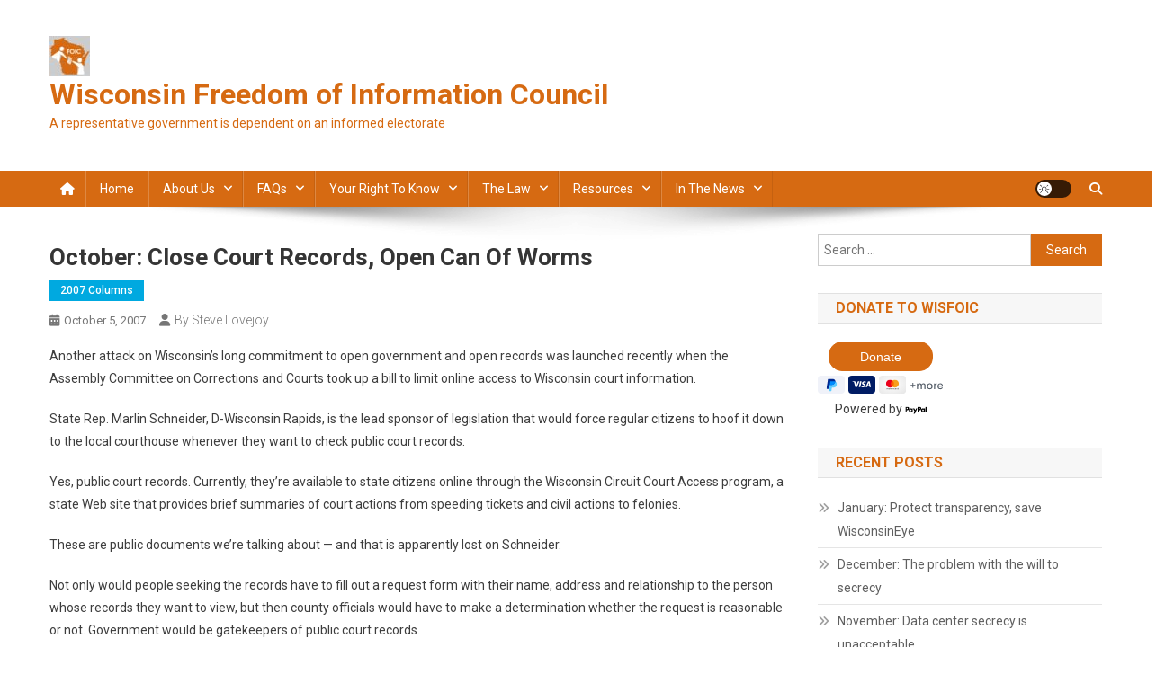

--- FILE ---
content_type: text/html; charset=UTF-8
request_url: https://wisfoic.org/october-close-court-records-open-can-of-worms/
body_size: 72186
content:
<!doctype html>
<html lang="en-US">
<head>
<meta charset="UTF-8">
<meta name="viewport" content="width=device-width, initial-scale=1">
<link rel="profile" href="http://gmpg.org/xfn/11">

<title>October: Close court records, open can of worms &#8211; Wisconsin Freedom of Information Council</title>
<meta name='robots' content='max-image-preview:large' />
<link rel='dns-prefetch' href='//fonts.googleapis.com' />
<link rel="alternate" type="application/rss+xml" title="Wisconsin Freedom of Information Council &raquo; Feed" href="https://wisfoic.org/feed/" />
<link rel="alternate" type="application/rss+xml" title="Wisconsin Freedom of Information Council &raquo; Comments Feed" href="https://wisfoic.org/comments/feed/" />
<link rel="alternate" title="oEmbed (JSON)" type="application/json+oembed" href="https://wisfoic.org/wp-json/oembed/1.0/embed?url=https%3A%2F%2Fwisfoic.org%2Foctober-close-court-records-open-can-of-worms%2F" />
<link rel="alternate" title="oEmbed (XML)" type="text/xml+oembed" href="https://wisfoic.org/wp-json/oembed/1.0/embed?url=https%3A%2F%2Fwisfoic.org%2Foctober-close-court-records-open-can-of-worms%2F&#038;format=xml" />
<style id='wp-img-auto-sizes-contain-inline-css' type='text/css'>
img:is([sizes=auto i],[sizes^="auto," i]){contain-intrinsic-size:3000px 1500px}
/*# sourceURL=wp-img-auto-sizes-contain-inline-css */
</style>
<link rel='stylesheet' id='twb-open-sans-css' href='https://fonts.googleapis.com/css?family=Open+Sans%3A300%2C400%2C500%2C600%2C700%2C800&#038;display=swap&#038;ver=6.9' type='text/css' media='all' />
<link rel='stylesheet' id='twb-global-css' href='https://wisfoic.org/wp-content/plugins/wd-facebook-feed/booster/assets/css/global.css?ver=1.0.0' type='text/css' media='all' />
<style id='wp-emoji-styles-inline-css' type='text/css'>

	img.wp-smiley, img.emoji {
		display: inline !important;
		border: none !important;
		box-shadow: none !important;
		height: 1em !important;
		width: 1em !important;
		margin: 0 0.07em !important;
		vertical-align: -0.1em !important;
		background: none !important;
		padding: 0 !important;
	}
/*# sourceURL=wp-emoji-styles-inline-css */
</style>
<style id='wp-block-library-inline-css' type='text/css'>
:root{--wp-block-synced-color:#7a00df;--wp-block-synced-color--rgb:122,0,223;--wp-bound-block-color:var(--wp-block-synced-color);--wp-editor-canvas-background:#ddd;--wp-admin-theme-color:#007cba;--wp-admin-theme-color--rgb:0,124,186;--wp-admin-theme-color-darker-10:#006ba1;--wp-admin-theme-color-darker-10--rgb:0,107,160.5;--wp-admin-theme-color-darker-20:#005a87;--wp-admin-theme-color-darker-20--rgb:0,90,135;--wp-admin-border-width-focus:2px}@media (min-resolution:192dpi){:root{--wp-admin-border-width-focus:1.5px}}.wp-element-button{cursor:pointer}:root .has-very-light-gray-background-color{background-color:#eee}:root .has-very-dark-gray-background-color{background-color:#313131}:root .has-very-light-gray-color{color:#eee}:root .has-very-dark-gray-color{color:#313131}:root .has-vivid-green-cyan-to-vivid-cyan-blue-gradient-background{background:linear-gradient(135deg,#00d084,#0693e3)}:root .has-purple-crush-gradient-background{background:linear-gradient(135deg,#34e2e4,#4721fb 50%,#ab1dfe)}:root .has-hazy-dawn-gradient-background{background:linear-gradient(135deg,#faaca8,#dad0ec)}:root .has-subdued-olive-gradient-background{background:linear-gradient(135deg,#fafae1,#67a671)}:root .has-atomic-cream-gradient-background{background:linear-gradient(135deg,#fdd79a,#004a59)}:root .has-nightshade-gradient-background{background:linear-gradient(135deg,#330968,#31cdcf)}:root .has-midnight-gradient-background{background:linear-gradient(135deg,#020381,#2874fc)}:root{--wp--preset--font-size--normal:16px;--wp--preset--font-size--huge:42px}.has-regular-font-size{font-size:1em}.has-larger-font-size{font-size:2.625em}.has-normal-font-size{font-size:var(--wp--preset--font-size--normal)}.has-huge-font-size{font-size:var(--wp--preset--font-size--huge)}.has-text-align-center{text-align:center}.has-text-align-left{text-align:left}.has-text-align-right{text-align:right}.has-fit-text{white-space:nowrap!important}#end-resizable-editor-section{display:none}.aligncenter{clear:both}.items-justified-left{justify-content:flex-start}.items-justified-center{justify-content:center}.items-justified-right{justify-content:flex-end}.items-justified-space-between{justify-content:space-between}.screen-reader-text{border:0;clip-path:inset(50%);height:1px;margin:-1px;overflow:hidden;padding:0;position:absolute;width:1px;word-wrap:normal!important}.screen-reader-text:focus{background-color:#ddd;clip-path:none;color:#444;display:block;font-size:1em;height:auto;left:5px;line-height:normal;padding:15px 23px 14px;text-decoration:none;top:5px;width:auto;z-index:100000}html :where(.has-border-color){border-style:solid}html :where([style*=border-top-color]){border-top-style:solid}html :where([style*=border-right-color]){border-right-style:solid}html :where([style*=border-bottom-color]){border-bottom-style:solid}html :where([style*=border-left-color]){border-left-style:solid}html :where([style*=border-width]){border-style:solid}html :where([style*=border-top-width]){border-top-style:solid}html :where([style*=border-right-width]){border-right-style:solid}html :where([style*=border-bottom-width]){border-bottom-style:solid}html :where([style*=border-left-width]){border-left-style:solid}html :where(img[class*=wp-image-]){height:auto;max-width:100%}:where(figure){margin:0 0 1em}html :where(.is-position-sticky){--wp-admin--admin-bar--position-offset:var(--wp-admin--admin-bar--height,0px)}@media screen and (max-width:600px){html :where(.is-position-sticky){--wp-admin--admin-bar--position-offset:0px}}

/*# sourceURL=wp-block-library-inline-css */
</style><style id='global-styles-inline-css' type='text/css'>
:root{--wp--preset--aspect-ratio--square: 1;--wp--preset--aspect-ratio--4-3: 4/3;--wp--preset--aspect-ratio--3-4: 3/4;--wp--preset--aspect-ratio--3-2: 3/2;--wp--preset--aspect-ratio--2-3: 2/3;--wp--preset--aspect-ratio--16-9: 16/9;--wp--preset--aspect-ratio--9-16: 9/16;--wp--preset--color--black: #000000;--wp--preset--color--cyan-bluish-gray: #abb8c3;--wp--preset--color--white: #ffffff;--wp--preset--color--pale-pink: #f78da7;--wp--preset--color--vivid-red: #cf2e2e;--wp--preset--color--luminous-vivid-orange: #ff6900;--wp--preset--color--luminous-vivid-amber: #fcb900;--wp--preset--color--light-green-cyan: #7bdcb5;--wp--preset--color--vivid-green-cyan: #00d084;--wp--preset--color--pale-cyan-blue: #8ed1fc;--wp--preset--color--vivid-cyan-blue: #0693e3;--wp--preset--color--vivid-purple: #9b51e0;--wp--preset--gradient--vivid-cyan-blue-to-vivid-purple: linear-gradient(135deg,rgb(6,147,227) 0%,rgb(155,81,224) 100%);--wp--preset--gradient--light-green-cyan-to-vivid-green-cyan: linear-gradient(135deg,rgb(122,220,180) 0%,rgb(0,208,130) 100%);--wp--preset--gradient--luminous-vivid-amber-to-luminous-vivid-orange: linear-gradient(135deg,rgb(252,185,0) 0%,rgb(255,105,0) 100%);--wp--preset--gradient--luminous-vivid-orange-to-vivid-red: linear-gradient(135deg,rgb(255,105,0) 0%,rgb(207,46,46) 100%);--wp--preset--gradient--very-light-gray-to-cyan-bluish-gray: linear-gradient(135deg,rgb(238,238,238) 0%,rgb(169,184,195) 100%);--wp--preset--gradient--cool-to-warm-spectrum: linear-gradient(135deg,rgb(74,234,220) 0%,rgb(151,120,209) 20%,rgb(207,42,186) 40%,rgb(238,44,130) 60%,rgb(251,105,98) 80%,rgb(254,248,76) 100%);--wp--preset--gradient--blush-light-purple: linear-gradient(135deg,rgb(255,206,236) 0%,rgb(152,150,240) 100%);--wp--preset--gradient--blush-bordeaux: linear-gradient(135deg,rgb(254,205,165) 0%,rgb(254,45,45) 50%,rgb(107,0,62) 100%);--wp--preset--gradient--luminous-dusk: linear-gradient(135deg,rgb(255,203,112) 0%,rgb(199,81,192) 50%,rgb(65,88,208) 100%);--wp--preset--gradient--pale-ocean: linear-gradient(135deg,rgb(255,245,203) 0%,rgb(182,227,212) 50%,rgb(51,167,181) 100%);--wp--preset--gradient--electric-grass: linear-gradient(135deg,rgb(202,248,128) 0%,rgb(113,206,126) 100%);--wp--preset--gradient--midnight: linear-gradient(135deg,rgb(2,3,129) 0%,rgb(40,116,252) 100%);--wp--preset--font-size--small: 13px;--wp--preset--font-size--medium: 20px;--wp--preset--font-size--large: 36px;--wp--preset--font-size--x-large: 42px;--wp--preset--spacing--20: 0.44rem;--wp--preset--spacing--30: 0.67rem;--wp--preset--spacing--40: 1rem;--wp--preset--spacing--50: 1.5rem;--wp--preset--spacing--60: 2.25rem;--wp--preset--spacing--70: 3.38rem;--wp--preset--spacing--80: 5.06rem;--wp--preset--shadow--natural: 6px 6px 9px rgba(0, 0, 0, 0.2);--wp--preset--shadow--deep: 12px 12px 50px rgba(0, 0, 0, 0.4);--wp--preset--shadow--sharp: 6px 6px 0px rgba(0, 0, 0, 0.2);--wp--preset--shadow--outlined: 6px 6px 0px -3px rgb(255, 255, 255), 6px 6px rgb(0, 0, 0);--wp--preset--shadow--crisp: 6px 6px 0px rgb(0, 0, 0);}:where(.is-layout-flex){gap: 0.5em;}:where(.is-layout-grid){gap: 0.5em;}body .is-layout-flex{display: flex;}.is-layout-flex{flex-wrap: wrap;align-items: center;}.is-layout-flex > :is(*, div){margin: 0;}body .is-layout-grid{display: grid;}.is-layout-grid > :is(*, div){margin: 0;}:where(.wp-block-columns.is-layout-flex){gap: 2em;}:where(.wp-block-columns.is-layout-grid){gap: 2em;}:where(.wp-block-post-template.is-layout-flex){gap: 1.25em;}:where(.wp-block-post-template.is-layout-grid){gap: 1.25em;}.has-black-color{color: var(--wp--preset--color--black) !important;}.has-cyan-bluish-gray-color{color: var(--wp--preset--color--cyan-bluish-gray) !important;}.has-white-color{color: var(--wp--preset--color--white) !important;}.has-pale-pink-color{color: var(--wp--preset--color--pale-pink) !important;}.has-vivid-red-color{color: var(--wp--preset--color--vivid-red) !important;}.has-luminous-vivid-orange-color{color: var(--wp--preset--color--luminous-vivid-orange) !important;}.has-luminous-vivid-amber-color{color: var(--wp--preset--color--luminous-vivid-amber) !important;}.has-light-green-cyan-color{color: var(--wp--preset--color--light-green-cyan) !important;}.has-vivid-green-cyan-color{color: var(--wp--preset--color--vivid-green-cyan) !important;}.has-pale-cyan-blue-color{color: var(--wp--preset--color--pale-cyan-blue) !important;}.has-vivid-cyan-blue-color{color: var(--wp--preset--color--vivid-cyan-blue) !important;}.has-vivid-purple-color{color: var(--wp--preset--color--vivid-purple) !important;}.has-black-background-color{background-color: var(--wp--preset--color--black) !important;}.has-cyan-bluish-gray-background-color{background-color: var(--wp--preset--color--cyan-bluish-gray) !important;}.has-white-background-color{background-color: var(--wp--preset--color--white) !important;}.has-pale-pink-background-color{background-color: var(--wp--preset--color--pale-pink) !important;}.has-vivid-red-background-color{background-color: var(--wp--preset--color--vivid-red) !important;}.has-luminous-vivid-orange-background-color{background-color: var(--wp--preset--color--luminous-vivid-orange) !important;}.has-luminous-vivid-amber-background-color{background-color: var(--wp--preset--color--luminous-vivid-amber) !important;}.has-light-green-cyan-background-color{background-color: var(--wp--preset--color--light-green-cyan) !important;}.has-vivid-green-cyan-background-color{background-color: var(--wp--preset--color--vivid-green-cyan) !important;}.has-pale-cyan-blue-background-color{background-color: var(--wp--preset--color--pale-cyan-blue) !important;}.has-vivid-cyan-blue-background-color{background-color: var(--wp--preset--color--vivid-cyan-blue) !important;}.has-vivid-purple-background-color{background-color: var(--wp--preset--color--vivid-purple) !important;}.has-black-border-color{border-color: var(--wp--preset--color--black) !important;}.has-cyan-bluish-gray-border-color{border-color: var(--wp--preset--color--cyan-bluish-gray) !important;}.has-white-border-color{border-color: var(--wp--preset--color--white) !important;}.has-pale-pink-border-color{border-color: var(--wp--preset--color--pale-pink) !important;}.has-vivid-red-border-color{border-color: var(--wp--preset--color--vivid-red) !important;}.has-luminous-vivid-orange-border-color{border-color: var(--wp--preset--color--luminous-vivid-orange) !important;}.has-luminous-vivid-amber-border-color{border-color: var(--wp--preset--color--luminous-vivid-amber) !important;}.has-light-green-cyan-border-color{border-color: var(--wp--preset--color--light-green-cyan) !important;}.has-vivid-green-cyan-border-color{border-color: var(--wp--preset--color--vivid-green-cyan) !important;}.has-pale-cyan-blue-border-color{border-color: var(--wp--preset--color--pale-cyan-blue) !important;}.has-vivid-cyan-blue-border-color{border-color: var(--wp--preset--color--vivid-cyan-blue) !important;}.has-vivid-purple-border-color{border-color: var(--wp--preset--color--vivid-purple) !important;}.has-vivid-cyan-blue-to-vivid-purple-gradient-background{background: var(--wp--preset--gradient--vivid-cyan-blue-to-vivid-purple) !important;}.has-light-green-cyan-to-vivid-green-cyan-gradient-background{background: var(--wp--preset--gradient--light-green-cyan-to-vivid-green-cyan) !important;}.has-luminous-vivid-amber-to-luminous-vivid-orange-gradient-background{background: var(--wp--preset--gradient--luminous-vivid-amber-to-luminous-vivid-orange) !important;}.has-luminous-vivid-orange-to-vivid-red-gradient-background{background: var(--wp--preset--gradient--luminous-vivid-orange-to-vivid-red) !important;}.has-very-light-gray-to-cyan-bluish-gray-gradient-background{background: var(--wp--preset--gradient--very-light-gray-to-cyan-bluish-gray) !important;}.has-cool-to-warm-spectrum-gradient-background{background: var(--wp--preset--gradient--cool-to-warm-spectrum) !important;}.has-blush-light-purple-gradient-background{background: var(--wp--preset--gradient--blush-light-purple) !important;}.has-blush-bordeaux-gradient-background{background: var(--wp--preset--gradient--blush-bordeaux) !important;}.has-luminous-dusk-gradient-background{background: var(--wp--preset--gradient--luminous-dusk) !important;}.has-pale-ocean-gradient-background{background: var(--wp--preset--gradient--pale-ocean) !important;}.has-electric-grass-gradient-background{background: var(--wp--preset--gradient--electric-grass) !important;}.has-midnight-gradient-background{background: var(--wp--preset--gradient--midnight) !important;}.has-small-font-size{font-size: var(--wp--preset--font-size--small) !important;}.has-medium-font-size{font-size: var(--wp--preset--font-size--medium) !important;}.has-large-font-size{font-size: var(--wp--preset--font-size--large) !important;}.has-x-large-font-size{font-size: var(--wp--preset--font-size--x-large) !important;}
/*# sourceURL=global-styles-inline-css */
</style>

<style id='classic-theme-styles-inline-css' type='text/css'>
/*! This file is auto-generated */
.wp-block-button__link{color:#fff;background-color:#32373c;border-radius:9999px;box-shadow:none;text-decoration:none;padding:calc(.667em + 2px) calc(1.333em + 2px);font-size:1.125em}.wp-block-file__button{background:#32373c;color:#fff;text-decoration:none}
/*# sourceURL=/wp-includes/css/classic-themes.min.css */
</style>
<link rel='stylesheet' id='wpblog-post-layouts-block-style-css' href='https://wisfoic.org/wp-content/plugins/wp-blog-post-layouts/includes/assets/css/build.css?ver=1.1.4' type='text/css' media='all' />
<link rel='stylesheet' id='ffwd_frontend-css' href='https://wisfoic.org/wp-content/plugins/wd-facebook-feed/css/ffwd_frontend.css?ver=1.1.34' type='text/css' media='all' />
<link rel='stylesheet' id='ffwd_fonts-css' href='https://wisfoic.org/wp-content/plugins/wd-facebook-feed/css/fonts.css?ver=1.1.34' type='text/css' media='all' />
<link rel='stylesheet' id='ffwd_mCustomScrollbar-css' href='https://wisfoic.org/wp-content/plugins/wd-facebook-feed/css/jquery.mCustomScrollbar.css?ver=1.1.34' type='text/css' media='all' />
<link rel='stylesheet' id='wpblog-post-layouts-google-fonts-css' href='https://fonts.googleapis.com/css?family=Roboto%3A400%2C100%2C300%2C400%2C500%2C700%2C900%7CYanone+Kaffeesatz%3A200%2C300%2C400%2C500%2C600%2C700%7COpen+Sans%3A300%2C400%2C600%2C700%2C800%7CRoboto+Slab%3A100%2C200%2C300%2C400%2C500%2C600%2C700%2C800%2C900%7CPoppins%3A100%2C200%2C300%2C400%2C500%2C600%2C700%2C800%2C900&#038;ver=1.1.4#038;subset=latin%2Clatin-ext' type='text/css' media='all' />
<link rel='stylesheet' id='fontawesome-css' href='https://wisfoic.org/wp-content/plugins/wp-blog-post-layouts/includes/assets/fontawesome/css/all.min.css?ver=5.12.1' type='text/css' media='all' />
<link rel='stylesheet' id='wpmagazine-modules-lite-google-fonts-css' href='https://fonts.googleapis.com/css?family=Roboto%3A400%2C100%2C300%2C400%2C500%2C700%2C900%7CYanone+Kaffeesatz%3A200%2C300%2C400%2C500%2C600%2C700%7COpen+Sans%3A300%2C400%2C600%2C700%2C800%7CRoboto+Slab%3A100%2C200%2C300%2C400%2C500%2C600%2C700%2C800%2C900%7CPoppins%3A100%2C200%2C300%2C400%2C500%2C600%2C700%2C800%2C900&#038;subset=latin%2Clatin-ext' type='text/css' media='all' />
<link rel='stylesheet' id='wpmagazine-modules-lite-frontend-css' href='https://wisfoic.org/wp-content/plugins/wp-magazine-modules-lite/includes/assets/css/build.css?ver=1.1.3' type='text/css' media='all' />
<link rel='stylesheet' id='slick-slider-css' href='https://wisfoic.org/wp-content/plugins/wp-magazine-modules-lite/includes/assets/library/slick-slider/css/slick.css?ver=1.8.0' type='text/css' media='all' />
<link rel='stylesheet' id='slick-slider-theme-css' href='https://wisfoic.org/wp-content/plugins/wp-magazine-modules-lite/includes/assets/library/slick-slider/css/slick-theme.css?ver=1.8.0' type='text/css' media='all' />
<link rel='stylesheet' id='news-portal-fonts-css' href='https://fonts.googleapis.com/css?family=Roboto+Condensed%3A300italic%2C400italic%2C700italic%2C400%2C300%2C700%7CRoboto%3A300%2C400%2C400i%2C500%2C700%7CTitillium+Web%3A400%2C600%2C700%2C300&#038;subset=latin%2Clatin-ext' type='text/css' media='all' />
<link rel='stylesheet' id='news-portal-font-awesome-css' href='https://wisfoic.org/wp-content/themes/news-portal/assets/library/font-awesome/css/all.min.css?ver=6.5.1' type='text/css' media='all' />
<link rel='stylesheet' id='lightslider-style-css' href='https://wisfoic.org/wp-content/themes/news-portal/assets/library/lightslider/css/lightslider.min.css?ver=1.1.6' type='text/css' media='all' />
<link rel='stylesheet' id='news-portal-style-css' href='https://wisfoic.org/wp-content/themes/news-portal/style.css?ver=1.5.11' type='text/css' media='all' />
<link rel='stylesheet' id='news-portal-dark-style-css' href='https://wisfoic.org/wp-content/themes/news-portal/assets/css/np-dark.css?ver=1.5.11' type='text/css' media='all' />
<link rel='stylesheet' id='news-portal-preloader-style-css' href='https://wisfoic.org/wp-content/themes/news-portal/assets/css/np-preloader.css?ver=1.5.11' type='text/css' media='all' />
<link rel='stylesheet' id='news-portal-responsive-style-css' href='https://wisfoic.org/wp-content/themes/news-portal/assets/css/np-responsive.css?ver=1.5.11' type='text/css' media='all' />
<link rel='stylesheet' id='tablepress-default-css' href='https://wisfoic.org/wp-content/plugins/tablepress/css/build/default.css?ver=3.2.6' type='text/css' media='all' />
<script type="text/javascript" src="https://wisfoic.org/wp-includes/js/jquery/jquery.min.js?ver=3.7.1" id="jquery-core-js"></script>
<script type="text/javascript" src="https://wisfoic.org/wp-includes/js/jquery/jquery-migrate.min.js?ver=3.4.1" id="jquery-migrate-js"></script>
<script type="text/javascript" src="https://wisfoic.org/wp-content/plugins/wd-facebook-feed/booster/assets/js/circle-progress.js?ver=1.2.2" id="twb-circle-js"></script>
<script type="text/javascript" id="twb-global-js-extra">
/* <![CDATA[ */
var twb = {"nonce":"8e59202cb4","ajax_url":"https://wisfoic.org/wp-admin/admin-ajax.php","plugin_url":"https://wisfoic.org/wp-content/plugins/wd-facebook-feed/booster","href":"https://wisfoic.org/wp-admin/admin.php?page=twb_facebook-feed"};
var twb = {"nonce":"8e59202cb4","ajax_url":"https://wisfoic.org/wp-admin/admin-ajax.php","plugin_url":"https://wisfoic.org/wp-content/plugins/wd-facebook-feed/booster","href":"https://wisfoic.org/wp-admin/admin.php?page=twb_facebook-feed"};
//# sourceURL=twb-global-js-extra
/* ]]> */
</script>
<script type="text/javascript" src="https://wisfoic.org/wp-content/plugins/wd-facebook-feed/booster/assets/js/global.js?ver=1.0.0" id="twb-global-js"></script>
<script type="text/javascript" src="https://wisfoic.org/wp-content/plugins/twitter-tweets/js/weblizar-fronend-twitter-tweets.js?ver=1" id="wl-weblizar-fronend-twitter-tweets-js"></script>
<script type="text/javascript" id="ffwd_cache-js-extra">
/* <![CDATA[ */
var ffwd_cache = {"ajax_url":"https://wisfoic.org/wp-admin/admin-ajax.php","update_data":"[{\"id\":\"1\",\"name\":\"Wisconsin Freedom of Information Council\",\"type\":\"page\",\"content_type\":\"timeline\",\"content\":\"statuses,photos,videos,links,events\",\"content_url\":\"https:\\/\\/www.facebook.com\\/wisfoic\\/\",\"timeline_type\":\"posts\",\"from\":\"139743926045193\",\"limit\":\"1\",\"app_id\":\"\",\"app_secret\":\"\",\"exist_access\":\"1\",\"access_token\":\"462859190728873|55b52362578b8475e12486816fba3b08\",\"order\":\"1\",\"published\":\"1\",\"update_mode\":\"keep_old\",\"fb_view_type\":\"blog_style\",\"theme\":\"0\",\"masonry_hor_ver\":\"vertical\",\"image_max_columns\":\"5\",\"thumb_width\":\"200\",\"thumb_height\":\"150\",\"thumb_comments\":\"1\",\"thumb_likes\":\"1\",\"thumb_name\":\"1\",\"blog_style_width\":\"700\",\"blog_style_height\":\"\",\"blog_style_view_type\":\"1\",\"blog_style_comments\":\"1\",\"blog_style_likes\":\"1\",\"blog_style_message_desc\":\"1\",\"blog_style_shares\":\"1\",\"blog_style_shares_butt\":\"0\",\"blog_style_facebook\":\"0\",\"blog_style_twitter\":\"0\",\"blog_style_google\":\"0\",\"blog_style_author\":\"1\",\"blog_style_name\":\"1\",\"blog_style_place_name\":\"1\",\"fb_name\":\"0\",\"fb_plugin\":\"0\",\"album_max_columns\":\"5\",\"album_title\":\"show\",\"album_thumb_width\":\"200\",\"album_thumb_height\":\"150\",\"album_image_max_columns\":\"5\",\"album_image_thumb_width\":\"200\",\"album_image_thumb_height\":\"150\",\"pagination_type\":\"1\",\"objects_per_page\":\"10\",\"popup_fullscreen\":\"0\",\"popup_width\":\"800\",\"popup_height\":\"600\",\"popup_effect\":\"fade\",\"popup_autoplay\":\"0\",\"open_commentbox\":\"1\",\"popup_interval\":\"5\",\"popup_enable_filmstrip\":\"0\",\"popup_filmstrip_height\":\"70\",\"popup_comments\":\"1\",\"popup_likes\":\"1\",\"popup_shares\":\"1\",\"popup_author\":\"1\",\"popup_name\":\"1\",\"popup_place_name\":\"1\",\"popup_enable_ctrl_btn\":\"1\",\"popup_enable_fullscreen\":\"1\",\"popup_enable_info_btn\":\"0\",\"popup_message_desc\":\"1\",\"popup_enable_facebook\":\"0\",\"popup_enable_twitter\":\"0\",\"popup_enable_google\":\"0\",\"view_on_fb\":\"1\",\"post_text_length\":\"200\",\"event_street\":\"1\",\"event_city\":\"1\",\"event_country\":\"1\",\"event_zip\":\"1\",\"event_map\":\"1\",\"event_date\":\"1\",\"event_desp_length\":\"200\",\"comments_replies\":\"1\",\"comments_filter\":\"toplevel\",\"comments_order\":\"chronological\",\"page_plugin_pos\":\"bottom\",\"page_plugin_fans\":\"1\",\"page_plugin_cover\":\"1\",\"page_plugin_header\":\"0\",\"page_plugin_width\":\"380\",\"image_onclick_action\":\"lightbox\",\"event_order\":\"0\",\"upcoming_events\":\"0\",\"data_count\":\"4\"}]","need_update":"false"};
//# sourceURL=ffwd_cache-js-extra
/* ]]> */
</script>
<script type="text/javascript" src="https://wisfoic.org/wp-content/plugins/wd-facebook-feed/js/ffwd_cache.js?ver=1.1.34" id="ffwd_cache-js"></script>
<script type="text/javascript" id="ffwd_frontend-js-extra">
/* <![CDATA[ */
var ffwd_frontend_text = {"comment_reply":"Reply","view":"View","more_comments":"more comments","year":"year","years":"years","hour":"hour","hours":"hours","months":"months","month":"month","weeks":"weeks","week":"week","days":"days","day":"day","minutes":"minutes","minute":"minute","seconds":"seconds","second":"second","ago":"ago","ajax_url":"https://wisfoic.org/wp-admin/admin-ajax.php","and":"and","others":"others"};
//# sourceURL=ffwd_frontend-js-extra
/* ]]> */
</script>
<script type="text/javascript" src="https://wisfoic.org/wp-content/plugins/wd-facebook-feed/js/ffwd_frontend.js?ver=1.1.34" id="ffwd_frontend-js"></script>
<script type="text/javascript" src="https://wisfoic.org/wp-content/plugins/wd-facebook-feed/js/jquery.mobile.js?ver=1.1.34" id="ffwd_jquery_mobile-js"></script>
<script type="text/javascript" src="https://wisfoic.org/wp-content/plugins/wd-facebook-feed/js/jquery.mCustomScrollbar.concat.min.js?ver=1.1.34" id="ffwd_mCustomScrollbar-js"></script>
<script type="text/javascript" src="https://wisfoic.org/wp-content/plugins/wd-facebook-feed/js/jquery.fullscreen-0.4.1.js?ver=0.4.1" id="jquery-fullscreen-js"></script>
<script type="text/javascript" id="ffwd_gallery_box-js-extra">
/* <![CDATA[ */
var ffwd_objectL10n = {"ffwd_field_required":"field is required.","ffwd_mail_validation":"This is not a valid email address.","ffwd_search_result":"There are no images matching your search."};
//# sourceURL=ffwd_gallery_box-js-extra
/* ]]> */
</script>
<script type="text/javascript" src="https://wisfoic.org/wp-content/plugins/wd-facebook-feed/js/ffwd_gallery_box.js?ver=1.1.34" id="ffwd_gallery_box-js"></script>
<link rel="https://api.w.org/" href="https://wisfoic.org/wp-json/" /><link rel="alternate" title="JSON" type="application/json" href="https://wisfoic.org/wp-json/wp/v2/posts/109" /><link rel="EditURI" type="application/rsd+xml" title="RSD" href="https://wisfoic.org/xmlrpc.php?rsd" />
<meta name="generator" content="WordPress 6.9" />
<link rel="canonical" href="https://wisfoic.org/october-close-court-records-open-can-of-worms/" />
<link rel='shortlink' href='https://wisfoic.org/?p=109' />
<link rel="icon" href="https://wisfoic.org/wp-content/uploads/cropped-WisFOIC-orange-512-square-32x32.jpg" sizes="32x32" />
<link rel="icon" href="https://wisfoic.org/wp-content/uploads/cropped-WisFOIC-orange-512-square-192x192.jpg" sizes="192x192" />
<link rel="apple-touch-icon" href="https://wisfoic.org/wp-content/uploads/cropped-WisFOIC-orange-512-square-180x180.jpg" />
<meta name="msapplication-TileImage" content="https://wisfoic.org/wp-content/uploads/cropped-WisFOIC-orange-512-square-270x270.jpg" />
<!--News Portal CSS -->
<style type="text/css">
.category-button.np-cat-28 a{background:#00a9e0}.category-button.np-cat-28 a:hover{background:#0077ae}.np-block-title .np-cat-28{color:#00a9e0}.category-button.np-cat-27 a{background:#00a9e0}.category-button.np-cat-27 a:hover{background:#0077ae}.np-block-title .np-cat-27{color:#00a9e0}.category-button.np-cat-26 a{background:#00a9e0}.category-button.np-cat-26 a:hover{background:#0077ae}.np-block-title .np-cat-26{color:#00a9e0}.category-button.np-cat-25 a{background:#00a9e0}.category-button.np-cat-25 a:hover{background:#0077ae}.np-block-title .np-cat-25{color:#00a9e0}.category-button.np-cat-24 a{background:#00a9e0}.category-button.np-cat-24 a:hover{background:#0077ae}.np-block-title .np-cat-24{color:#00a9e0}.category-button.np-cat-23 a{background:#00a9e0}.category-button.np-cat-23 a:hover{background:#0077ae}.np-block-title .np-cat-23{color:#00a9e0}.category-button.np-cat-17 a{background:#00a9e0}.category-button.np-cat-17 a:hover{background:#0077ae}.np-block-title .np-cat-17{color:#00a9e0}.category-button.np-cat-33 a{background:#00a9e0}.category-button.np-cat-33 a:hover{background:#0077ae}.np-block-title .np-cat-33{color:#00a9e0}.category-button.np-cat-34 a{background:#00a9e0}.category-button.np-cat-34 a:hover{background:#0077ae}.np-block-title .np-cat-34{color:#00a9e0}.category-button.np-cat-35 a{background:#00a9e0}.category-button.np-cat-35 a:hover{background:#0077ae}.np-block-title .np-cat-35{color:#00a9e0}.category-button.np-cat-36 a{background:#00a9e0}.category-button.np-cat-36 a:hover{background:#0077ae}.np-block-title .np-cat-36{color:#00a9e0}.category-button.np-cat-37 a{background:#00a9e0}.category-button.np-cat-37 a:hover{background:#0077ae}.np-block-title .np-cat-37{color:#00a9e0}.category-button.np-cat-38 a{background:#00a9e0}.category-button.np-cat-38 a:hover{background:#0077ae}.np-block-title .np-cat-38{color:#00a9e0}.category-button.np-cat-39 a{background:#00a9e0}.category-button.np-cat-39 a:hover{background:#0077ae}.np-block-title .np-cat-39{color:#00a9e0}.category-button.np-cat-40 a{background:#00a9e0}.category-button.np-cat-40 a:hover{background:#0077ae}.np-block-title .np-cat-40{color:#00a9e0}.category-button.np-cat-41 a{background:#00a9e0}.category-button.np-cat-41 a:hover{background:#0077ae}.np-block-title .np-cat-41{color:#00a9e0}.category-button.np-cat-48 a{background:#00a9e0}.category-button.np-cat-48 a:hover{background:#0077ae}.np-block-title .np-cat-48{color:#00a9e0}.category-button.np-cat-49 a{background:#00a9e0}.category-button.np-cat-49 a:hover{background:#0077ae}.np-block-title .np-cat-49{color:#00a9e0}.category-button.np-cat-50 a{background:#00a9e0}.category-button.np-cat-50 a:hover{background:#0077ae}.np-block-title .np-cat-50{color:#00a9e0}.category-button.np-cat-51 a{background:#00a9e0}.category-button.np-cat-51 a:hover{background:#0077ae}.np-block-title .np-cat-51{color:#00a9e0}.category-button.np-cat-54 a{background:#00a9e0}.category-button.np-cat-54 a:hover{background:#0077ae}.np-block-title .np-cat-54{color:#00a9e0}.category-button.np-cat-55 a{background:#00a9e0}.category-button.np-cat-55 a:hover{background:#0077ae}.np-block-title .np-cat-55{color:#00a9e0}.category-button.np-cat-56 a{background:#00a9e0}.category-button.np-cat-56 a:hover{background:#0077ae}.np-block-title .np-cat-56{color:#00a9e0}.category-button.np-cat-57 a{background:#00a9e0}.category-button.np-cat-57 a:hover{background:#0077ae}.np-block-title .np-cat-57{color:#00a9e0}.category-button.np-cat-4 a{background:#00a9e0}.category-button.np-cat-4 a:hover{background:#0077ae}.np-block-title .np-cat-4{color:#00a9e0}.category-button.np-cat-31 a{background:#00a9e0}.category-button.np-cat-31 a:hover{background:#0077ae}.np-block-title .np-cat-31{color:#00a9e0}.category-button.np-cat-22 a{background:#00a9e0}.category-button.np-cat-22 a:hover{background:#0077ae}.np-block-title .np-cat-22{color:#00a9e0}.category-button.np-cat-20 a{background:#00a9e0}.category-button.np-cat-20 a:hover{background:#0077ae}.np-block-title .np-cat-20{color:#00a9e0}.category-button.np-cat-3 a{background:#00a9e0}.category-button.np-cat-3 a:hover{background:#0077ae}.np-block-title .np-cat-3{color:#00a9e0}.category-button.np-cat-30 a{background:#00a9e0}.category-button.np-cat-30 a:hover{background:#0077ae}.np-block-title .np-cat-30{color:#00a9e0}.category-button.np-cat-21 a{background:#00a9e0}.category-button.np-cat-21 a:hover{background:#0077ae}.np-block-title .np-cat-21{color:#00a9e0}.category-button.np-cat-7 a{background:#00a9e0}.category-button.np-cat-7 a:hover{background:#0077ae}.np-block-title .np-cat-7{color:#00a9e0}.category-button.np-cat-9 a{background:#00a9e0}.category-button.np-cat-9 a:hover{background:#0077ae}.np-block-title .np-cat-9{color:#00a9e0}.category-button.np-cat-32 a{background:#00a9e0}.category-button.np-cat-32 a:hover{background:#0077ae}.np-block-title .np-cat-32{color:#00a9e0}.category-button.np-cat-29 a{background:#00a9e0}.category-button.np-cat-29 a:hover{background:#0077ae}.np-block-title .np-cat-29{color:#00a9e0}.category-button.np-cat-13 a{background:#00a9e0}.category-button.np-cat-13 a:hover{background:#0077ae}.np-block-title .np-cat-13{color:#00a9e0}.category-button.np-cat-16 a{background:#00a9e0}.category-button.np-cat-16 a:hover{background:#0077ae}.np-block-title .np-cat-16{color:#00a9e0}.category-button.np-cat-18 a{background:#00a9e0}.category-button.np-cat-18 a:hover{background:#0077ae}.np-block-title .np-cat-18{color:#00a9e0}.category-button.np-cat-6 a{background:#00a9e0}.category-button.np-cat-6 a:hover{background:#0077ae}.np-block-title .np-cat-6{color:#00a9e0}.category-button.np-cat-1 a{background:#00a9e0}.category-button.np-cat-1 a:hover{background:#0077ae}.np-block-title .np-cat-1{color:#00a9e0}.category-button.np-cat-5 a{background:#00a9e0}.category-button.np-cat-5 a:hover{background:#0077ae}.np-block-title .np-cat-5{color:#00a9e0}.navigation .nav-links a,.bttn,button,input[type='button'],input[type='reset'],input[type='submit'],.navigation .nav-links a:hover,.bttn:hover,button,input[type='button']:hover,input[type='reset']:hover,input[type='submit']:hover,.widget_search .search-submit,.edit-link .post-edit-link,.reply .comment-reply-link,.np-top-header-wrap,.np-header-menu-wrapper,#site-navigation ul.sub-menu,#site-navigation ul.children,.np-header-menu-wrapper::before,.np-header-menu-wrapper::after,.np-header-search-wrapper .search-form-main .search-submit,.news_portal_slider .lSAction > a:hover,.news_portal_default_tabbed ul.widget-tabs li,.np-full-width-title-nav-wrap .carousel-nav-action .carousel-controls:hover,.news_portal_social_media .social-link a,.np-archive-more .np-button:hover,.error404 .page-title,#np-scrollup,.news_portal_featured_slider .slider-posts .lSAction > a:hover,div.wpforms-container-full .wpforms-form input[type='submit'],div.wpforms-container-full .wpforms-form button[type='submit'],div.wpforms-container-full .wpforms-form .wpforms-page-button,div.wpforms-container-full .wpforms-form input[type='submit']:hover,div.wpforms-container-full .wpforms-form button[type='submit']:hover,div.wpforms-container-full .wpforms-form .wpforms-page-button:hover,.widget.widget_tag_cloud a:hover{background:#d66a12}
.home .np-home-icon a,.np-home-icon a:hover,#site-navigation ul li:hover > a,#site-navigation ul li.current-menu-item > a,#site-navigation ul li.current_page_item > a,#site-navigation ul li.current-menu-ancestor > a,#site-navigation ul li.focus > a,.news_portal_default_tabbed ul.widget-tabs li.ui-tabs-active,.news_portal_default_tabbed ul.widget-tabs li:hover,.menu-toggle:hover,.menu-toggle:focus{background:#a43800}
.np-header-menu-block-wrap::before,.np-header-menu-block-wrap::after{border-right-color:#a43800}
a,a:hover,a:focus,a:active,.widget a:hover,.widget a:hover::before,.widget li:hover::before,.entry-footer a:hover,.comment-author .fn .url:hover,#cancel-comment-reply-link,#cancel-comment-reply-link:before,.logged-in-as a,.np-slide-content-wrap .post-title a:hover,#top-footer .widget a:hover,#top-footer .widget a:hover:before,#top-footer .widget li:hover:before,.news_portal_featured_posts .np-single-post .np-post-content .np-post-title a:hover,.news_portal_fullwidth_posts .np-single-post .np-post-title a:hover,.news_portal_block_posts .layout3 .np-primary-block-wrap .np-single-post .np-post-title a:hover,.news_portal_featured_posts .layout2 .np-single-post-wrap .np-post-content .np-post-title a:hover,.np-block-title,.widget-title,.page-header .page-title,.np-related-title,.np-post-meta span:hover,.np-post-meta span a:hover,.news_portal_featured_posts .layout2 .np-single-post-wrap .np-post-content .np-post-meta span:hover,.news_portal_featured_posts .layout2 .np-single-post-wrap .np-post-content .np-post-meta span a:hover,.np-post-title.small-size a:hover,#footer-navigation ul li a:hover,.entry-title a:hover,.entry-meta span a:hover,.entry-meta span:hover,.np-post-meta span:hover,.np-post-meta span a:hover,.news_portal_featured_posts .np-single-post-wrap .np-post-content .np-post-meta span:hover,.news_portal_featured_posts .np-single-post-wrap .np-post-content .np-post-meta span a:hover,.news_portal_featured_slider .featured-posts .np-single-post .np-post-content .np-post-title a:hover,.news-portal-search-results-wrap .news-portal-search-article-item .news-portal-search-post-element .posted-on:hover a,.news-portal-search-results-wrap .news-portal-search-article-item .news-portal-search-post-element .posted-on:hover:before,.news-portal-search-results-wrap .news-portal-search-article-item .news-portal-search-post-element .news-portal-search-post-title a:hover,.np-block-title,.widget-title,.page-header .page-title,.np-related-title,.widget_block .wp-block-group__inner-container > h1,.widget_block .wp-block-group__inner-container > h2,.widget_block .wp-block-group__inner-container > h3,.widget_block .wp-block-group__inner-container > h4,.widget_block .wp-block-group__inner-container > h5,.widget_block .wp-block-group__inner-container > h6{color:#d66a12}
.site-mode--dark .news_portal_featured_posts .np-single-post-wrap .np-post-content .np-post-title a:hover,.site-mode--dark .np-post-title.large-size a:hover,.site-mode--dark .np-post-title.small-size a:hover,.site-mode--dark .news-ticker-title>a:hover,.site-mode--dark .np-archive-post-content-wrapper .entry-title a:hover,.site-mode--dark h1.entry-title:hover,.site-mode--dark .news_portal_block_posts .layout4 .np-post-title a:hover{color:#d66a12}
.navigation .nav-links a,.bttn,button,input[type='button'],input[type='reset'],input[type='submit'],.widget_search .search-submit,.np-archive-more .np-button:hover,.widget.widget_tag_cloud a:hover{border-color:#d66a12}
.comment-list .comment-body,.np-header-search-wrapper .search-form-main{border-top-color:#d66a12}
.np-header-search-wrapper .search-form-main:before{border-bottom-color:#d66a12}
@media (max-width:768px){#site-navigation,.main-small-navigation li.current-menu-item > .sub-toggle i{background:#d66a12 !important}}
.news-portal-wave .np-rect,.news-portal-three-bounce .np-child,.news-portal-folding-cube .np-cube:before{background-color:#d66a12}
.site-title a,.site-description{color:#d66a12}
</style></head>

<body class="wp-singular post-template-default single single-post postid-109 single-format-standard wp-custom-logo wp-theme-news-portal group-blog right-sidebar fullwidth_layout site-mode--light">


<div id="page" class="site">

	<a class="skip-link screen-reader-text" href="#content">Skip to content</a>

	<header id="masthead" class="site-header" role="banner"><div class="np-logo-section-wrapper"><div class="mt-container">		<div class="site-branding">

			<a href="https://wisfoic.org/" class="custom-logo-link" rel="home"><img width="45" height="45" src="https://wisfoic.org/wp-content/uploads/cropped-cropped-WisFOIC-orange-512-square-1.jpg" class="custom-logo" alt="Wisconsin Freedom of Information Council" decoding="async" /></a>
							<p class="site-title"><a href="https://wisfoic.org/" rel="home">Wisconsin Freedom of Information Council</a></p>
							<p class="site-description">A representative government is dependent on an informed electorate</p>
						
		</div><!-- .site-branding -->
		<div class="np-header-ads-area">
					</div><!-- .np-header-ads-area -->
</div><!-- .mt-container --></div><!-- .np-logo-section-wrapper -->		<div id="np-menu-wrap" class="np-header-menu-wrapper">
			<div class="np-header-menu-block-wrap">
				<div class="mt-container">
												<div class="np-home-icon">
								<a href="https://wisfoic.org/" rel="home"> <i class="fa fa-home"> </i> </a>
							</div><!-- .np-home-icon -->
										<div class="mt-header-menu-wrap">
						<a href="javascript:void(0)" class="menu-toggle hide"><i class="fa fa-navicon"> </i> </a>
						<nav id="site-navigation" class="main-navigation" role="navigation">
							<div class="menu-mainmenu-container"><ul id="primary-menu" class="menu"><li id="menu-item-421" class="menu-item menu-item-type-custom menu-item-object-custom menu-item-home menu-item-421"><a href="http://wisfoic.org">Home</a></li>
<li id="menu-item-427" class="menu-item menu-item-type-post_type menu-item-object-post menu-item-has-children menu-item-427"><a href="https://wisfoic.org/about-the-foic/">About Us</a>
<ul class="sub-menu">
	<li id="menu-item-717" class="menu-item menu-item-type-post_type menu-item-object-post menu-item-717"><a href="https://wisfoic.org/our-mission/">Our Mission</a></li>
	<li id="menu-item-428" class="menu-item menu-item-type-post_type menu-item-object-post menu-item-428"><a href="https://wisfoic.org/history-of-the-council/">History of the FOIC</a></li>
	<li id="menu-item-446" class="menu-item menu-item-type-post_type menu-item-object-post menu-item-446"><a href="https://wisfoic.org/council-members/">Council Members</a></li>
	<li id="menu-item-447" class="menu-item menu-item-type-post_type menu-item-object-post menu-item-447"><a href="https://wisfoic.org/bylaws/">Bylaws</a></li>
	<li id="menu-item-470" class="menu-item menu-item-type-taxonomy menu-item-object-category menu-item-470"><a href="https://wisfoic.org/category/about-foic/meeting-minutes/">Meeting minutes</a></li>
	<li id="menu-item-474" class="menu-item menu-item-type-post_type menu-item-object-post menu-item-474"><a href="https://wisfoic.org/request-a-speaker-at-your-event/">Request A Speaker For Your Event</a></li>
</ul>
</li>
<li id="menu-item-429" class="menu-item menu-item-type-taxonomy menu-item-object-category menu-item-has-children menu-item-429"><a href="https://wisfoic.org/category/faqs/">FAQs</a>
<ul class="sub-menu">
	<li id="menu-item-431" class="menu-item menu-item-type-taxonomy menu-item-object-category menu-item-431"><a href="https://wisfoic.org/category/faqs/open-records-law/">Open Records</a></li>
	<li id="menu-item-430" class="menu-item menu-item-type-taxonomy menu-item-object-category menu-item-430"><a href="https://wisfoic.org/category/faqs/open-meetings-law/">Open Meetings</a></li>
	<li id="menu-item-443" class="menu-item menu-item-type-post_type menu-item-object-post menu-item-443"><a href="https://wisfoic.org/problem-areas-in-open-goverment/">Open Government Problem Areas</a></li>
	<li id="menu-item-486" class="menu-item menu-item-type-post_type menu-item-object-post menu-item-486"><a href="https://wisfoic.org/a-legislative-wish-list-for-open-government-in-wisconsin/">Our Legislative Wish-List</a></li>
</ul>
</li>
<li id="menu-item-442" class="menu-item menu-item-type-taxonomy menu-item-object-category menu-item-has-children menu-item-442"><a href="https://wisfoic.org/category/your-right-to-know/2016/">Your Right to Know</a>
<ul class="sub-menu">
	<li id="menu-item-1498" class="menu-item menu-item-type-taxonomy menu-item-object-category menu-item-1498"><a href="https://wisfoic.org/category/your-right-to-know/2026-columns/">2026</a></li>
	<li id="menu-item-1409" class="menu-item menu-item-type-taxonomy menu-item-object-category menu-item-1409"><a href="https://wisfoic.org/category/your-right-to-know/2025-columns/">2025</a></li>
	<li id="menu-item-1315" class="menu-item menu-item-type-taxonomy menu-item-object-category menu-item-1315"><a href="https://wisfoic.org/category/your-right-to-know/2024/">2024</a></li>
	<li id="menu-item-1276" class="menu-item menu-item-type-taxonomy menu-item-object-category menu-item-1276"><a href="https://wisfoic.org/category/your-right-to-know/2023/">2023</a></li>
	<li id="menu-item-1164" class="menu-item menu-item-type-taxonomy menu-item-object-category menu-item-1164"><a href="https://wisfoic.org/category/your-right-to-know/2022/">2022</a></li>
	<li id="menu-item-1094" class="menu-item menu-item-type-taxonomy menu-item-object-category menu-item-1094"><a href="https://wisfoic.org/category/your-right-to-know/2021/">2021</a></li>
	<li id="menu-item-1170" class="menu-item menu-item-type-taxonomy menu-item-object-category menu-item-has-children menu-item-1170"><a href="https://wisfoic.org/category/your-right-to-know/2011-2020/">2011-2020</a>
	<ul class="sub-menu">
		<li id="menu-item-478" class="menu-item menu-item-type-taxonomy menu-item-object-category menu-item-478"><a href="https://wisfoic.org/category/your-right-to-know/2011/">2011</a></li>
		<li id="menu-item-479" class="menu-item menu-item-type-taxonomy menu-item-object-category menu-item-479"><a href="https://wisfoic.org/category/your-right-to-know/2012/">2012</a></li>
		<li id="menu-item-484" class="menu-item menu-item-type-taxonomy menu-item-object-category menu-item-484"><a href="https://wisfoic.org/category/your-right-to-know/2013/">2013</a></li>
		<li id="menu-item-485" class="menu-item menu-item-type-taxonomy menu-item-object-category menu-item-485"><a href="https://wisfoic.org/category/your-right-to-know/2013-your-right-to-know/">2014</a></li>
		<li id="menu-item-488" class="menu-item menu-item-type-taxonomy menu-item-object-category menu-item-488"><a href="https://wisfoic.org/category/your-right-to-know/2015/">2015</a></li>
		<li id="menu-item-490" class="menu-item menu-item-type-taxonomy menu-item-object-category menu-item-490"><a href="https://wisfoic.org/category/your-right-to-know/2016/">2016</a></li>
		<li id="menu-item-492" class="menu-item menu-item-type-taxonomy menu-item-object-category menu-item-492"><a href="https://wisfoic.org/category/your-right-to-know/2017/">2017</a></li>
		<li id="menu-item-533" class="menu-item menu-item-type-taxonomy menu-item-object-category menu-item-533"><a href="https://wisfoic.org/category/your-right-to-know/2018/">2018</a></li>
		<li id="menu-item-900" class="menu-item menu-item-type-taxonomy menu-item-object-category menu-item-900"><a href="https://wisfoic.org/category/your-right-to-know/2019/">2019</a></li>
		<li id="menu-item-972" class="menu-item menu-item-type-taxonomy menu-item-object-category menu-item-972"><a href="https://wisfoic.org/category/your-right-to-know/2020/">2020</a></li>
	</ul>
</li>
	<li id="menu-item-1167" class="menu-item menu-item-type-taxonomy menu-item-object-category menu-item-has-children menu-item-1167"><a href="https://wisfoic.org/category/your-right-to-know/2003-2010/">2003-2010</a>
	<ul class="sub-menu">
		<li id="menu-item-476" class="menu-item menu-item-type-taxonomy menu-item-object-category menu-item-476"><a href="https://wisfoic.org/category/your-right-to-know/2010/">2010</a></li>
		<li id="menu-item-458" class="menu-item menu-item-type-taxonomy menu-item-object-category menu-item-458"><a href="https://wisfoic.org/category/your-right-to-know/2009/">2009</a></li>
		<li id="menu-item-459" class="menu-item menu-item-type-taxonomy menu-item-object-category menu-item-459"><a href="https://wisfoic.org/category/your-right-to-know/2008/">2008</a></li>
		<li id="menu-item-460" class="menu-item menu-item-type-taxonomy menu-item-object-category current-post-ancestor current-menu-parent current-post-parent menu-item-460"><a href="https://wisfoic.org/category/your-right-to-know/2007/">2007</a></li>
		<li id="menu-item-462" class="menu-item menu-item-type-taxonomy menu-item-object-category menu-item-462"><a href="https://wisfoic.org/category/your-right-to-know/2006/">2006</a></li>
		<li id="menu-item-463" class="menu-item menu-item-type-taxonomy menu-item-object-category menu-item-463"><a href="https://wisfoic.org/category/your-right-to-know/2005/">2005</a></li>
		<li id="menu-item-464" class="menu-item menu-item-type-taxonomy menu-item-object-category menu-item-464"><a href="https://wisfoic.org/category/your-right-to-know/2004/">2004</a></li>
		<li id="menu-item-465" class="menu-item menu-item-type-taxonomy menu-item-object-category menu-item-465"><a href="https://wisfoic.org/category/your-right-to-know/2003/">2003</a></li>
	</ul>
</li>
</ul>
</li>
<li id="menu-item-449" class="menu-item menu-item-type-taxonomy menu-item-object-category menu-item-has-children menu-item-449"><a href="https://wisfoic.org/category/the-law/">The law</a>
<ul class="sub-menu">
	<li id="menu-item-454" class="menu-item menu-item-type-taxonomy menu-item-object-category menu-item-454"><a href="https://wisfoic.org/category/the-law/text-of-laws/">Full text of laws</a></li>
	<li id="menu-item-453" class="menu-item menu-item-type-taxonomy menu-item-object-category menu-item-453"><a href="https://wisfoic.org/category/the-law/case-law/">Case law</a></li>
	<li id="menu-item-1193" class="menu-item menu-item-type-post_type menu-item-object-post menu-item-1193"><a href="https://wisfoic.org/attorney-general-opinions-and-letters/">Attorney General Opinions and Letters</a></li>
	<li id="menu-item-477" class="menu-item menu-item-type-post_type menu-item-object-post current-post-parent menu-item-477"><a href="https://wisfoic.org/compliance-guides/">Compliance guides</a></li>
</ul>
</li>
<li id="menu-item-451" class="menu-item menu-item-type-post_type menu-item-object-post menu-item-has-children menu-item-451"><a href="https://wisfoic.org/need-help/">Resources</a>
<ul class="sub-menu">
	<li id="menu-item-452" class="menu-item menu-item-type-post_type menu-item-object-post menu-item-452"><a href="https://wisfoic.org/sample-open-records-request-letter/">Sample Open Records Request Letter</a></li>
	<li id="menu-item-441" class="menu-item menu-item-type-post_type menu-item-object-post current-post-parent menu-item-441"><a href="https://wisfoic.org/compliance-guides/">Compliance Guides and Videos</a></li>
	<li id="menu-item-491" class="menu-item menu-item-type-post_type menu-item-object-post menu-item-491"><a href="https://wisfoic.org/open-government-resources-tutorial/">Open Government Resources Tutorial</a></li>
	<li id="menu-item-440" class="menu-item menu-item-type-custom menu-item-object-custom menu-item-440"><a href="http://wisfoic.org/images/open%20government%20wallet.pdf">Wallet-sized Summary of Laws</a></li>
	<li id="menu-item-444" class="menu-item menu-item-type-taxonomy menu-item-object-category menu-item-has-children menu-item-444"><a href="https://wisfoic.org/category/guidelines-for-photographers/">Guidelines for photographers</a>
	<ul class="sub-menu">
		<li id="menu-item-445" class="menu-item menu-item-type-taxonomy menu-item-object-category menu-item-445"><a href="https://wisfoic.org/category/guidelines-for-photographers/procedures-for-cameras-in-the-courtroom/">Procedures for cameras in the courtroom</a></li>
		<li id="menu-item-455" class="menu-item menu-item-type-post_type menu-item-object-post menu-item-455"><a href="https://wisfoic.org/cameras-in-the-courtroom/">Cameras in the courtroom</a></li>
		<li id="menu-item-456" class="menu-item menu-item-type-custom menu-item-object-custom menu-item-456"><a href="http://wisfoic.org/wp-content/uploads/2009/03/Photog_Bill_of_Rights.pdf">Bill of rights</a></li>
	</ul>
</li>
	<li id="menu-item-439" class="menu-item menu-item-type-post_type menu-item-object-post menu-item-439"><a href="https://wisfoic.org/links/">Links</a></li>
</ul>
</li>
<li id="menu-item-466" class="menu-item menu-item-type-taxonomy menu-item-object-category menu-item-has-children menu-item-466"><a href="https://wisfoic.org/category/in-the-news/">In the news</a>
<ul class="sub-menu">
	<li id="menu-item-467" class="menu-item menu-item-type-taxonomy menu-item-object-category menu-item-467"><a href="https://wisfoic.org/category/in-the-news/action-alerts/">Action alerts</a></li>
	<li id="menu-item-468" class="menu-item menu-item-type-taxonomy menu-item-object-category menu-item-468"><a href="https://wisfoic.org/category/in-the-news/foic-press-releases/">FOIC press releases</a></li>
	<li id="menu-item-469" class="menu-item menu-item-type-taxonomy menu-item-object-category menu-item-469"><a href="https://wisfoic.org/category/in-the-news/open-government-in-the-news/">Open Government in the News</a></li>
	<li id="menu-item-471" class="menu-item menu-item-type-post_type menu-item-object-post menu-item-471"><a href="https://wisfoic.org/statewide-articles-on-open-government/">Statewide Articles</a></li>
</ul>
</li>
</ul></div>						</nav><!-- #site-navigation -->
					</div><!-- .mt-header-menu-wrap -->
					<div class="np-icon-elements-wrapper">
						        <div id="np-site-mode-wrap" class="np-icon-elements">
            <a id="mode-switcher" class="light-mode" data-site-mode="light-mode" href="#">
                <span class="site-mode-icon">site mode button</span>
            </a>
        </div><!-- #np-site-mode-wrap -->
							<div class="np-header-search-wrapper">                    
				                <span class="search-main"><a href="javascript:void(0)"><i class="fa fa-search"></i></a></span>
				                <div class="search-form-main np-clearfix">
					                <form role="search" method="get" class="search-form" action="https://wisfoic.org/">
				<label>
					<span class="screen-reader-text">Search for:</span>
					<input type="search" class="search-field" placeholder="Search &hellip;" value="" name="s" />
				</label>
				<input type="submit" class="search-submit" value="Search" />
			</form>					            </div>
							</div><!-- .np-header-search-wrapper -->
											</div> <!-- .np-icon-elements-wrapper -->
				</div>
			</div>
		</div><!-- .np-header-menu-wrapper -->
</header><!-- .site-header -->
	<div id="content" class="site-content">
		<div class="mt-container">
<div class="mt-single-content-wrapper">

	<div id="primary" class="content-area">
		<main id="main" class="site-main" role="main">

		
<article id="post-109" class="post-109 post type-post status-publish format-standard hentry category-24">

	<div class="np-article-thumb">
			</div><!-- .np-article-thumb -->

	<header class="entry-header">
		<h1 class="entry-title">October: Close court records, open can of worms</h1>		<div class="post-cats-list">
							<span class="category-button np-cat-24"><a href="https://wisfoic.org/category/your-right-to-know/2007/">2007 Columns</a></span>
					</div>
		<div class="entry-meta">
			<span class="posted-on"><a href="https://wisfoic.org/october-close-court-records-open-can-of-worms/" rel="bookmark"><time class="entry-date published" datetime="2007-10-05T03:12:21+00:00">October 5, 2007</time><time class="updated" datetime="2018-01-24T16:48:34+00:00">January 24, 2018</time></a></span><span class="byline"><span class="author vcard"><a class="url fn n" href="https://wisfoic.org/author/slovejoy/">By Steve Lovejoy </a></span></span>		</div><!-- .entry-meta -->
	</header><!-- .entry-header -->

	<div class="entry-content">
		<p>Another attack on Wisconsin’s long commitment to open government and open records was launched recently when the Assembly Committee on Corrections and Courts took up a bill to limit online access to Wisconsin court information.</p>
<p>State Rep. Marlin Schneider, D-Wisconsin Rapids, is the lead sponsor of legislation that would force regular citizens to hoof it down to the local courthouse whenever they want to check public court records.</p>
<p>Yes, public court records. Currently, they’re available to state citizens online through the Wisconsin Circuit Court Access program, a state Web site that provides brief summaries of court actions from speeding tickets and civil actions to felonies.</p>
<p>These are public documents we’re talking about &#8212; and that is apparently lost on Schneider.</p>
<p>Not only would people seeking the records have to fill out a request form with their name, address and relationship to the person whose records they want to view, but then county officials would have to make a determination whether the request is reasonable or not. Government would be gatekeepers of public court records.</p>
<p>Schneider’s bill tried to sweeten the toxicity of the legislation by allowing judges, lawyers and state newspaper reporters to continue to view the records online. </p>
<p>Thank you, Rep. Schneider, but no thanks. </p>
<p>Newspapers are stand-ins for the public and we would just as soon not be culled from the herd and given special government-sanctioned privileges. We would bet the day would not be far away when another lawmaker might decide to author legislation to revoke that privilege.</p>
<p>Schneider maintains the easy-access court records sometimes hurt people’s careers and reputations when record searchers do not check someone’s full name, leading to cases of mistaken identity. Such instances are probably rare, and they don’t stack up well against legitimate citizen uses of the court information.</p>
<p>One Milwaukee doctor and legislator told the committee last week that he tells female patients to use the online court records site to check on men they are dating and on individuals their children are dating. </p>
<p>&#8220;It’s been a lifesaver,&#8221; said state Rep. Sheldon Wasserman, D-Milwaukee.</p>
<p>State Attorney General J.B. Van Hollen also opposed the legislation, saying it would &#8220;exclude the general public from accessing information about court proceedings now available over the Internet absent special permission granted by government agents.&#8221;</p>
<p>That, Van Hollen said, would &#8220;frustrate the state’s public policy in favor of public access to information.&#8221;</p>
<p>Court documents are public record in Wisconsin. Schneider’s attempts to make them more difficult to view — or keep them from being viewed at all — defy the state’s commitment to open government. We hope the next stop for this bill is the shredder.</p>
<p><em>Lovejoy is editor of the Racine Journal Times, where this article first was published. Your Right to Know is a monthly column distributed by the Freedom of Information Council (<a href="http://www.wisfoic.org/" title="http://www.wisfoic.org/"><u><font color="#0000ff">www.wisfoic.org</font></u></a>), a nonprofit group dedicated to open government.</em></p>
	</div><!-- .entry-content -->

	<footer class="entry-footer">
			</footer><!-- .entry-footer -->
	
</article><!-- #post-109 -->
	<nav class="navigation post-navigation" aria-label="Posts">
		<h2 class="screen-reader-text">Post navigation</h2>
		<div class="nav-links"><div class="nav-previous"><a href="https://wisfoic.org/september-court-shapes-open-government-in-key-cases/" rel="prev">September: Court shapes open government in key cases</a></div><div class="nav-next"><a href="https://wisfoic.org/november-make-electronic-campaign-data-easier-to-understand/" rel="next">November: Make electronic campaign data easier to understand</a></div></div>
	</nav><div class="np-related-section-wrapper"><h2 class="np-related-title np-clearfix">Related Posts</h2><div class="np-related-posts-wrap np-clearfix">				<div class="np-single-post np-clearfix">
					<div class="np-post-thumb">
						<a href="https://wisfoic.org/december-early-case-sheds-light-on-records/">
													</a>
					</div><!-- .np-post-thumb -->
					<div class="np-post-content">
						<h3 class="np-post-title small-size"><a href="https://wisfoic.org/december-early-case-sheds-light-on-records/">December: Early case sheds light on records</a></h3>
						<div class="np-post-meta">
							<span class="posted-on"><a href="https://wisfoic.org/december-early-case-sheds-light-on-records/" rel="bookmark"><time class="entry-date published" datetime="2007-12-05T03:15:52+00:00">December 5, 2007</time><time class="updated" datetime="2018-01-24T12:43:24+00:00">January 24, 2018</time></a></span><span class="byline"><span class="author vcard"><a class="url fn n" href="https://wisfoic.org/author/blueders/">By Bill Lueders </a></span></span>						</div>
					</div><!-- .np-post-content -->
				</div><!-- .np-single-post -->
					<div class="np-single-post np-clearfix">
					<div class="np-post-thumb">
						<a href="https://wisfoic.org/november-make-electronic-campaign-data-easier-to-understand/">
													</a>
					</div><!-- .np-post-thumb -->
					<div class="np-post-content">
						<h3 class="np-post-title small-size"><a href="https://wisfoic.org/november-make-electronic-campaign-data-easier-to-understand/">November: Make electronic campaign data easier to understand</a></h3>
						<div class="np-post-meta">
							<span class="posted-on"><a href="https://wisfoic.org/november-make-electronic-campaign-data-easier-to-understand/" rel="bookmark"><time class="entry-date published" datetime="2007-11-05T03:13:15+00:00">November 5, 2007</time><time class="updated" datetime="2018-01-24T12:50:20+00:00">January 24, 2018</time></a></span><span class="byline"><span class="author vcard"><a class="url fn n" href="https://wisfoic.org/author/wisadmin/">WisFOIC</a></span></span>						</div>
					</div><!-- .np-post-content -->
				</div><!-- .np-single-post -->
					<div class="np-single-post np-clearfix">
					<div class="np-post-thumb">
						<a href="https://wisfoic.org/january-whats-on-the-agenda-its-anyones-guess/">
													</a>
					</div><!-- .np-post-thumb -->
					<div class="np-post-content">
						<h3 class="np-post-title small-size"><a href="https://wisfoic.org/january-whats-on-the-agenda-its-anyones-guess/">January: What&#8217;s on the agenda? It&#8217;s anyone&#8217;s guess</a></h3>
						<div class="np-post-meta">
							<span class="posted-on"><a href="https://wisfoic.org/january-whats-on-the-agenda-its-anyones-guess/" rel="bookmark"><time class="entry-date published" datetime="2007-01-05T03:02:20+00:00">January 5, 2007</time><time class="updated" datetime="2018-01-24T12:51:05+00:00">January 24, 2018</time></a></span><span class="byline"><span class="author vcard"><a class="url fn n" href="https://wisfoic.org/author/wisadmin/">WisFOIC</a></span></span>						</div>
					</div><!-- .np-post-content -->
				</div><!-- .np-single-post -->
	</div><!-- .np-related-posts-wrap --></div><!-- .np-related-section-wrapper -->
		</main><!-- #main -->
	</div><!-- #primary -->

	
<aside id="secondary" class="widget-area" role="complementary">
	<section id="search-2" class="widget widget_search"><form role="search" method="get" class="search-form" action="https://wisfoic.org/">
				<label>
					<span class="screen-reader-text">Search for:</span>
					<input type="search" class="search-field" placeholder="Search &hellip;" value="" name="s" />
				</label>
				<input type="submit" class="search-submit" value="Search" />
			</form></section><section id="custom_html-3" class="widget_text widget widget_custom_html"><h4 class="widget-title">DONATE TO WisFOIC</h4><div class="textwidget custom-html-widget"><style>.pp-PUGHGEJRXRRQ2{text-align:center;border:none;border-radius:1.5rem;min-width:11.625rem;padding:0 2rem;height:3.125rem;font-weight:bold;background-color:#FFD140;color:#000000;font-family:"Helvetica Neue",Arial,sans-serif;font-size:1.125rem;line-height:1.5rem;cursor:pointer;}</style>
<form action="https://www.paypal.com/ncp/payment/PUGHGEJRXRRQ2" method="post" target="_top" style="display:inline-grid;justify-items:center;align-content:start;gap:0.5rem;">
  <input class="pp-PUGHGEJRXRRQ2" type="submit" value="Donate" />
  <img src=https://www.paypalobjects.com/images/Debit_Credit_APM.svg alt="cards" />
  <section> Powered by <img src="https://www.paypalobjects.com/paypal-ui/logos/svg/paypal-wordmark-color.svg" alt="paypal" style="height:0.875rem;vertical-align:middle;"/></section>
</form></div></section>
		<section id="recent-posts-2" class="widget widget_recent_entries">
		<h4 class="widget-title">Recent Posts</h4>
		<ul>
											<li>
					<a href="https://wisfoic.org/january-protect-transparency-save-wisconsineye/">January: Protect transparency, save WisconsinEye</a>
									</li>
											<li>
					<a href="https://wisfoic.org/december-the-problem-with-the-will-to-secrecy/">December: The problem with the will to secrecy</a>
									</li>
											<li>
					<a href="https://wisfoic.org/november-data-center-secrecy-is-unacceptable/">November: Data center secrecy is unacceptable</a>
									</li>
											<li>
					<a href="https://wisfoic.org/october-costs-shouldnt-be-used-to-deter-records-requests/">October: Costs shouldn’t be used to deter records requests</a>
									</li>
											<li>
					<a href="https://wisfoic.org/september-no-comment-is-no-help-to-the-public/">September: ‘No comment’ is no help to the public</a>
									</li>
					</ul>

		</section><section id="weblizar_twitter-3" class="widget widget_weblizar_twitter"><h4 class="widget-title">WisFOIC on Twitter</h4>        <div style="display:block;width:100%;float:left;overflow:hidden">
            <a class="twitter-timeline" data-dnt="true" href="https://twitter.com/WisFOIC" min-width="" height="300" data-theme="light" data-lang=""></a>

        </div>
    </section><section id="media_image-4" class="widget widget_media_image"><h4 class="widget-title">NATIONAL FOIC MEMBER</h4><a href="https://www.nfoic.org/"><img width="160" height="160" src="https://wisfoic.org/wp-content/uploads/2018/01/NFOIC_Logo_V_FINAL_M2_sized-06-11-12.jpg" class="image wp-image-732  attachment-full size-full" alt="" style="max-width: 100%; height: auto;" decoding="async" loading="lazy" srcset="https://wisfoic.org/wp-content/uploads/2018/01/NFOIC_Logo_V_FINAL_M2_sized-06-11-12.jpg 160w, https://wisfoic.org/wp-content/uploads/2018/01/NFOIC_Logo_V_FINAL_M2_sized-06-11-12-150x150.jpg 150w" sizes="auto, (max-width: 160px) 100vw, 160px" /></a></section></aside><!-- #secondary -->

</div><!-- .mt-single-content-wrapper -->


		</div><!-- .mt-container -->
	</div><!-- #content -->

	<footer id="colophon" class="site-footer" role="contentinfo"><div class="bottom-footer np-clearfix"><div class="mt-container">		<div class="site-info">
			<span class="np-copyright-text">
							</span>
			<span class="sep"> | </span>
			Theme: News Portal by <a href="https://mysterythemes.com/" rel="nofollow" target="_blank">Mystery Themes</a>.		</div><!-- .site-info -->
		<nav id="footer-navigation" class="footer-navigation" role="navigation">
					</nav><!-- #site-navigation -->
</div><!-- .mt-container --></div> <!-- bottom-footer --></footer><!-- #colophon --><div id="np-scrollup" class="animated arrow-hide"><i class="fa fa-chevron-up"></i></div></div><!-- #page -->

<script type="speculationrules">
{"prefetch":[{"source":"document","where":{"and":[{"href_matches":"/*"},{"not":{"href_matches":["/wp-*.php","/wp-admin/*","/wp-content/uploads/*","/wp-content/*","/wp-content/plugins/*","/wp-content/themes/news-portal/*","/*\\?(.+)"]}},{"not":{"selector_matches":"a[rel~=\"nofollow\"]"}},{"not":{"selector_matches":".no-prefetch, .no-prefetch a"}}]},"eagerness":"conservative"}]}
</script>
<script type="text/javascript" src="https://wisfoic.org/wp-includes/js/imagesloaded.min.js?ver=5.0.0" id="imagesloaded-js"></script>
<script type="text/javascript" src="https://wisfoic.org/wp-includes/js/masonry.min.js?ver=4.2.2" id="masonry-js"></script>
<script type="text/javascript" src="https://wisfoic.org/wp-content/plugins/wp-blog-post-layouts/includes/assets/js/frontend.js?ver=1.1.4" id="wpblog-post-layouts-public-script-js"></script>
<script type="text/javascript" id="wpmagazine-modules-lite-public-script-js-extra">
/* <![CDATA[ */
var wpmagazineModulesObject = {"ajax_url":"https://wisfoic.org/wp-admin/admin-ajax.php","_wpnonce":"ca9661a78f"};
//# sourceURL=wpmagazine-modules-lite-public-script-js-extra
/* ]]> */
</script>
<script type="text/javascript" src="https://wisfoic.org/wp-content/plugins/wp-magazine-modules-lite/includes/assets/js/frontend.js?ver=1.1.3" id="wpmagazine-modules-lite-public-script-js"></script>
<script type="text/javascript" src="https://wisfoic.org/wp-content/plugins/wp-magazine-modules-lite/includes/assets/library/slick-slider/js/slick.min.js?ver=1.8.0" id="slick-slider-js"></script>
<script type="text/javascript" src="https://wisfoic.org/wp-content/plugins/wp-magazine-modules-lite/includes/assets/library/jQuery.Marquee/jquery.marquee.min.js?ver=1.0.0" id="jquery-marquee-js"></script>
<script type="text/javascript" src="https://wisfoic.org/wp-content/themes/news-portal/assets/js/navigation.js?ver=1.5.11" id="news-portal-navigation-js"></script>
<script type="text/javascript" src="https://wisfoic.org/wp-content/themes/news-portal/assets/library/sticky/jquery.sticky.js?ver=20150416" id="jquery-sticky-js"></script>
<script type="text/javascript" src="https://wisfoic.org/wp-content/themes/news-portal/assets/js/skip-link-focus-fix.js?ver=1.5.11" id="news-portal-skip-link-focus-fix-js"></script>
<script type="text/javascript" src="https://wisfoic.org/wp-content/themes/news-portal/assets/library/lightslider/js/lightslider.min.js?ver=1.1.6" id="lightslider-js"></script>
<script type="text/javascript" src="https://wisfoic.org/wp-includes/js/jquery/ui/core.min.js?ver=1.13.3" id="jquery-ui-core-js"></script>
<script type="text/javascript" src="https://wisfoic.org/wp-includes/js/jquery/ui/tabs.min.js?ver=1.13.3" id="jquery-ui-tabs-js"></script>
<script type="text/javascript" src="https://wisfoic.org/wp-content/themes/news-portal/assets/library/sticky/theia-sticky-sidebar.min.js?ver=1.7.0" id="theia-sticky-sidebar-js"></script>
<script type="text/javascript" id="news-portal-custom-script-js-extra">
/* <![CDATA[ */
var mtObject = {"menu_sticky":"true","liveSearch":"true","ajaxUrl":"https://wisfoic.org/wp-admin/admin-ajax.php","_wpnonce":"cee838b674","inner_sticky":"true","front_sticky":"true"};
//# sourceURL=news-portal-custom-script-js-extra
/* ]]> */
</script>
<script type="text/javascript" src="https://wisfoic.org/wp-content/themes/news-portal/assets/js/np-custom-scripts.js?ver=1.5.11" id="news-portal-custom-script-js"></script>
<script id="wp-emoji-settings" type="application/json">
{"baseUrl":"https://s.w.org/images/core/emoji/17.0.2/72x72/","ext":".png","svgUrl":"https://s.w.org/images/core/emoji/17.0.2/svg/","svgExt":".svg","source":{"concatemoji":"https://wisfoic.org/wp-includes/js/wp-emoji-release.min.js?ver=6.9"}}
</script>
<script type="module">
/* <![CDATA[ */
/*! This file is auto-generated */
const a=JSON.parse(document.getElementById("wp-emoji-settings").textContent),o=(window._wpemojiSettings=a,"wpEmojiSettingsSupports"),s=["flag","emoji"];function i(e){try{var t={supportTests:e,timestamp:(new Date).valueOf()};sessionStorage.setItem(o,JSON.stringify(t))}catch(e){}}function c(e,t,n){e.clearRect(0,0,e.canvas.width,e.canvas.height),e.fillText(t,0,0);t=new Uint32Array(e.getImageData(0,0,e.canvas.width,e.canvas.height).data);e.clearRect(0,0,e.canvas.width,e.canvas.height),e.fillText(n,0,0);const a=new Uint32Array(e.getImageData(0,0,e.canvas.width,e.canvas.height).data);return t.every((e,t)=>e===a[t])}function p(e,t){e.clearRect(0,0,e.canvas.width,e.canvas.height),e.fillText(t,0,0);var n=e.getImageData(16,16,1,1);for(let e=0;e<n.data.length;e++)if(0!==n.data[e])return!1;return!0}function u(e,t,n,a){switch(t){case"flag":return n(e,"\ud83c\udff3\ufe0f\u200d\u26a7\ufe0f","\ud83c\udff3\ufe0f\u200b\u26a7\ufe0f")?!1:!n(e,"\ud83c\udde8\ud83c\uddf6","\ud83c\udde8\u200b\ud83c\uddf6")&&!n(e,"\ud83c\udff4\udb40\udc67\udb40\udc62\udb40\udc65\udb40\udc6e\udb40\udc67\udb40\udc7f","\ud83c\udff4\u200b\udb40\udc67\u200b\udb40\udc62\u200b\udb40\udc65\u200b\udb40\udc6e\u200b\udb40\udc67\u200b\udb40\udc7f");case"emoji":return!a(e,"\ud83e\u1fac8")}return!1}function f(e,t,n,a){let r;const o=(r="undefined"!=typeof WorkerGlobalScope&&self instanceof WorkerGlobalScope?new OffscreenCanvas(300,150):document.createElement("canvas")).getContext("2d",{willReadFrequently:!0}),s=(o.textBaseline="top",o.font="600 32px Arial",{});return e.forEach(e=>{s[e]=t(o,e,n,a)}),s}function r(e){var t=document.createElement("script");t.src=e,t.defer=!0,document.head.appendChild(t)}a.supports={everything:!0,everythingExceptFlag:!0},new Promise(t=>{let n=function(){try{var e=JSON.parse(sessionStorage.getItem(o));if("object"==typeof e&&"number"==typeof e.timestamp&&(new Date).valueOf()<e.timestamp+604800&&"object"==typeof e.supportTests)return e.supportTests}catch(e){}return null}();if(!n){if("undefined"!=typeof Worker&&"undefined"!=typeof OffscreenCanvas&&"undefined"!=typeof URL&&URL.createObjectURL&&"undefined"!=typeof Blob)try{var e="postMessage("+f.toString()+"("+[JSON.stringify(s),u.toString(),c.toString(),p.toString()].join(",")+"));",a=new Blob([e],{type:"text/javascript"});const r=new Worker(URL.createObjectURL(a),{name:"wpTestEmojiSupports"});return void(r.onmessage=e=>{i(n=e.data),r.terminate(),t(n)})}catch(e){}i(n=f(s,u,c,p))}t(n)}).then(e=>{for(const n in e)a.supports[n]=e[n],a.supports.everything=a.supports.everything&&a.supports[n],"flag"!==n&&(a.supports.everythingExceptFlag=a.supports.everythingExceptFlag&&a.supports[n]);var t;a.supports.everythingExceptFlag=a.supports.everythingExceptFlag&&!a.supports.flag,a.supports.everything||((t=a.source||{}).concatemoji?r(t.concatemoji):t.wpemoji&&t.twemoji&&(r(t.twemoji),r(t.wpemoji)))});
//# sourceURL=https://wisfoic.org/wp-includes/js/wp-emoji-loader.min.js
/* ]]> */
</script>

</body>
</html>